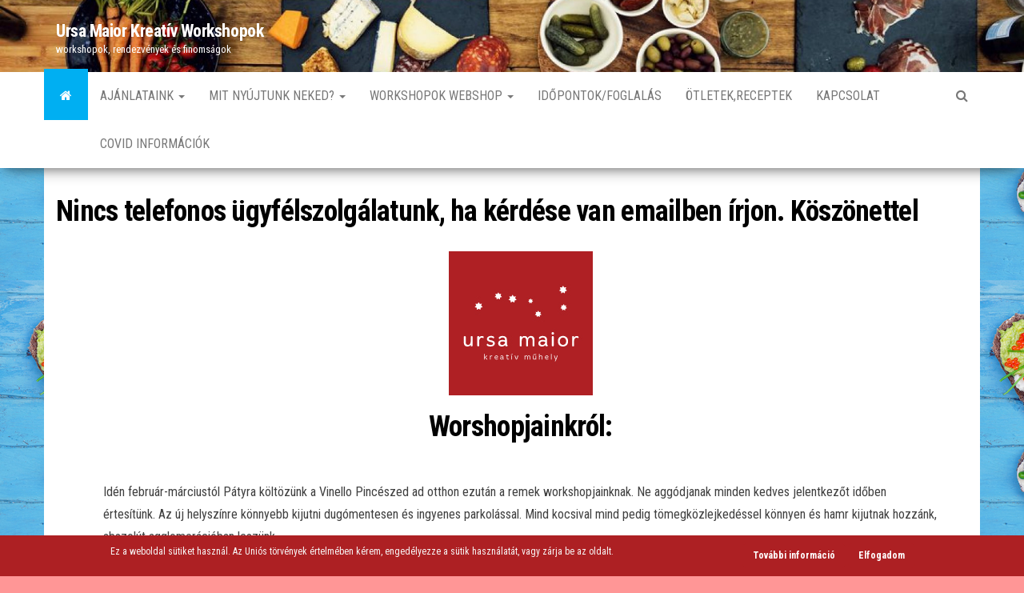

--- FILE ---
content_type: text/html; charset=UTF-8
request_url: https://www.ursamaior.hu/
body_size: 11498
content:
<!DOCTYPE html>
<html lang="hu">
	<head>
		<meta http-equiv="content-type" content="text/html; charset=UTF-8" />
		<meta http-equiv="X-UA-Compatible" content="IE=edge">
		<meta name="viewport" content="width=device-width, initial-scale=1">
		<link rel="pingback" href="https://www.ursamaior.hu/xmlrpc.php" />
		<title>Nincs telefonos ügyfélszolgálatunk, ha kérdése van emailben írjon. Köszönettel - Ursa Maior Kreatív Workshopok</title>

<!-- This site is optimized with the Yoast SEO plugin v11.7 - https://yoast.com/wordpress/plugins/seo/ -->
<link rel="canonical" href="https://www.ursamaior.hu/" />
<meta property="og:locale" content="hu_HU" />
<meta property="og:type" content="website" />
<meta property="og:title" content="Nincs telefonos ügyfélszolgálatunk, ha kérdése van emailben írjon. Köszönettel - Ursa Maior Kreatív Workshopok" />
<meta property="og:description" content="Worshopjainkról: &nbsp; Idén február-márciustól Pátyra költözünk a Vinello Pincészed ad otthon ezután a remek workshopjainknak. Ne aggódjanak minden kedves jelentkezőt&hellip;" />
<meta property="og:url" content="https://www.ursamaior.hu/" />
<meta property="og:site_name" content="Ursa Maior  Kreatív Workshopok" />
<meta name="twitter:card" content="summary" />
<meta name="twitter:description" content="Worshopjainkról: &nbsp; Idén február-márciustól Pátyra költözünk a Vinello Pincészed ad otthon ezután a remek workshopjainknak. Ne aggódjanak minden kedves jelentkezőt&hellip;" />
<meta name="twitter:title" content="Nincs telefonos ügyfélszolgálatunk, ha kérdése van emailben írjon. Köszönettel - Ursa Maior Kreatív Workshopok" />
<meta name="twitter:image" content="https://www.ursamaior.hu/wp-content/uploads/2019/11/ursa_maior_logo_piros2_FB.jpg" />
<script type='application/ld+json' class='yoast-schema-graph yoast-schema-graph--main'>{"@context":"https://schema.org","@graph":[{"@type":"WebSite","@id":"https://www.ursamaior.hu/#website","url":"https://www.ursamaior.hu/","name":"Ursa Maior  Kreat\u00edv Workshopok","potentialAction":{"@type":"SearchAction","target":"https://www.ursamaior.hu/?s={search_term_string}","query-input":"required name=search_term_string"}},{"@type":"ImageObject","@id":"https://www.ursamaior.hu/#primaryimage","url":"https://www.ursamaior.hu/wp-content/uploads/2019/11/ursa_maior_logo_piros2_FB.jpg","width":180,"height":180},{"@type":"WebPage","@id":"https://www.ursamaior.hu/#webpage","url":"https://www.ursamaior.hu/","inLanguage":"hu","name":"Nincs telefonos \u00fcgyf\u00e9lszolg\u00e1latunk, ha k\u00e9rd\u00e9se van emailben \u00edrjon. K\u00f6sz\u00f6nettel - Ursa Maior Kreat\u00edv Workshopok","isPartOf":{"@id":"https://www.ursamaior.hu/#website"},"primaryImageOfPage":{"@id":"https://www.ursamaior.hu/#primaryimage"},"datePublished":"2017-02-24T22:46:18+00:00","dateModified":"2026-01-05T09:53:00+00:00"}]}</script>
<!-- / Yoast SEO plugin. -->

<link rel='dns-prefetch' href='//ajax.googleapis.com' />
<link rel='dns-prefetch' href='//fonts.googleapis.com' />
<link rel='dns-prefetch' href='//s.w.org' />
<link rel="alternate" type="application/rss+xml" title="Ursa Maior  Kreatív Workshopok &raquo; hírcsatorna" href="https://www.ursamaior.hu/feed/" />
		<script type="text/javascript">
			window._wpemojiSettings = {"baseUrl":"https:\/\/s.w.org\/images\/core\/emoji\/12.0.0-1\/72x72\/","ext":".png","svgUrl":"https:\/\/s.w.org\/images\/core\/emoji\/12.0.0-1\/svg\/","svgExt":".svg","source":{"concatemoji":"https:\/\/www.ursamaior.hu\/wp-includes\/js\/wp-emoji-release.min.js?ver=5.2.21"}};
			!function(e,a,t){var n,r,o,i=a.createElement("canvas"),p=i.getContext&&i.getContext("2d");function s(e,t){var a=String.fromCharCode;p.clearRect(0,0,i.width,i.height),p.fillText(a.apply(this,e),0,0);e=i.toDataURL();return p.clearRect(0,0,i.width,i.height),p.fillText(a.apply(this,t),0,0),e===i.toDataURL()}function c(e){var t=a.createElement("script");t.src=e,t.defer=t.type="text/javascript",a.getElementsByTagName("head")[0].appendChild(t)}for(o=Array("flag","emoji"),t.supports={everything:!0,everythingExceptFlag:!0},r=0;r<o.length;r++)t.supports[o[r]]=function(e){if(!p||!p.fillText)return!1;switch(p.textBaseline="top",p.font="600 32px Arial",e){case"flag":return s([55356,56826,55356,56819],[55356,56826,8203,55356,56819])?!1:!s([55356,57332,56128,56423,56128,56418,56128,56421,56128,56430,56128,56423,56128,56447],[55356,57332,8203,56128,56423,8203,56128,56418,8203,56128,56421,8203,56128,56430,8203,56128,56423,8203,56128,56447]);case"emoji":return!s([55357,56424,55356,57342,8205,55358,56605,8205,55357,56424,55356,57340],[55357,56424,55356,57342,8203,55358,56605,8203,55357,56424,55356,57340])}return!1}(o[r]),t.supports.everything=t.supports.everything&&t.supports[o[r]],"flag"!==o[r]&&(t.supports.everythingExceptFlag=t.supports.everythingExceptFlag&&t.supports[o[r]]);t.supports.everythingExceptFlag=t.supports.everythingExceptFlag&&!t.supports.flag,t.DOMReady=!1,t.readyCallback=function(){t.DOMReady=!0},t.supports.everything||(n=function(){t.readyCallback()},a.addEventListener?(a.addEventListener("DOMContentLoaded",n,!1),e.addEventListener("load",n,!1)):(e.attachEvent("onload",n),a.attachEvent("onreadystatechange",function(){"complete"===a.readyState&&t.readyCallback()})),(n=t.source||{}).concatemoji?c(n.concatemoji):n.wpemoji&&n.twemoji&&(c(n.twemoji),c(n.wpemoji)))}(window,document,window._wpemojiSettings);
		</script>
		<style type="text/css">
img.wp-smiley,
img.emoji {
	display: inline !important;
	border: none !important;
	box-shadow: none !important;
	height: 1em !important;
	width: 1em !important;
	margin: 0 .07em !important;
	vertical-align: -0.1em !important;
	background: none !important;
	padding: 0 !important;
}
</style>
	<link rel='stylesheet' id='wp-block-library-css'  href='https://www.ursamaior.hu/wp-includes/css/dist/block-library/style.min.css?ver=5.2.21' type='text/css' media='all' />
<link rel='stylesheet' id='wc-block-style-css'  href='https://www.ursamaior.hu/wp-content/plugins/woocommerce/assets/css/blocks/style.css?ver=3.6.7' type='text/css' media='all' />
<link rel='stylesheet' id='scnb-cookiebar-css-css'  href='https://www.ursamaior.hu/wp-content/plugins/simple-cookie-notification-bar/assets/css/style.min.css?ver=1.5' type='text/css' media='all' />
<link rel='stylesheet' id='siteorigin-panels-front-css'  href='https://www.ursamaior.hu/wp-content/plugins/siteorigin-panels/css/front-flex.min.css?ver=2.10.6' type='text/css' media='all' />
<link rel='stylesheet' id='woocommerce-layout-css'  href='https://www.ursamaior.hu/wp-content/plugins/woocommerce/assets/css/woocommerce-layout.css?ver=3.6.7' type='text/css' media='all' />
<link rel='stylesheet' id='woocommerce-smallscreen-css'  href='https://www.ursamaior.hu/wp-content/plugins/woocommerce/assets/css/woocommerce-smallscreen.css?ver=3.6.7' type='text/css' media='only screen and (max-width: 768px)' />
<link rel='stylesheet' id='woocommerce-general-css'  href='https://www.ursamaior.hu/wp-content/plugins/woocommerce/assets/css/woocommerce.css?ver=3.6.7' type='text/css' media='all' />
<style id='woocommerce-inline-inline-css' type='text/css'>
.woocommerce form .form-row .required { visibility: visible; }
</style>
<link rel='stylesheet' id='envo-magazine-fonts-css'  href='https://fonts.googleapis.com/css?family=Roboto+Condensed%3A300%2C400%2C700&#038;subset=latin%2Clatin-ext' type='text/css' media='all' />
<link rel='stylesheet' id='bootstrap-css'  href='https://www.ursamaior.hu/wp-content/themes/envo-magazine/css/bootstrap.css?ver=3.3.7' type='text/css' media='all' />
<link rel='stylesheet' id='envo-magazine-stylesheet-css'  href='https://www.ursamaior.hu/wp-content/themes/envo-magazine/style.css?ver=1.3.4' type='text/css' media='all' />
<link rel='stylesheet' id='font-awesome-css'  href='https://www.ursamaior.hu/wp-content/themes/envo-magazine/css/font-awesome.min.css?ver=4.7.0' type='text/css' media='all' />
<link rel='stylesheet' id='tablepress-default-css'  href='https://www.ursamaior.hu/wp-content/plugins/tablepress/css/default.min.css?ver=1.9.2' type='text/css' media='all' />
<script type='text/javascript' src='https://www.ursamaior.hu/wp-includes/js/jquery/jquery.js?ver=1.12.4-wp'></script>
<script type='text/javascript' src='https://www.ursamaior.hu/wp-includes/js/jquery/jquery-migrate.min.js?ver=1.4.1'></script>
<script type='text/javascript'>
/* <![CDATA[ */
var scnb_vars = {"domain_name":"www.ursamaior.hu"};
/* ]]> */
</script>
<script type='text/javascript' src='https://www.ursamaior.hu/wp-content/plugins/simple-cookie-notification-bar/assets/js/script.js?ver=1.5'></script>
<link rel='https://api.w.org/' href='https://www.ursamaior.hu/wp-json/' />
<link rel="EditURI" type="application/rsd+xml" title="RSD" href="https://www.ursamaior.hu/xmlrpc.php?rsd" />
<link rel="wlwmanifest" type="application/wlwmanifest+xml" href="https://www.ursamaior.hu/wp-includes/wlwmanifest.xml" /> 
<meta name="generator" content="WordPress 5.2.21" />
<meta name="generator" content="WooCommerce 3.6.7" />
<link rel='shortlink' href='https://www.ursamaior.hu/' />
<link rel="alternate" type="application/json+oembed" href="https://www.ursamaior.hu/wp-json/oembed/1.0/embed?url=https%3A%2F%2Fwww.ursamaior.hu%2F" />
<link rel="alternate" type="text/xml+oembed" href="https://www.ursamaior.hu/wp-json/oembed/1.0/embed?url=https%3A%2F%2Fwww.ursamaior.hu%2F&#038;format=xml" />
	<noscript><style>.woocommerce-product-gallery{ opacity: 1 !important; }</style></noscript>
		<style type="text/css" id="envo-magazine-header-css">
			.site-header {
			background-image: url(https://www.ursamaior.hu/wp-content/uploads/2020/11/cropped-black-fridayoooo.jpg);
			background-repeat: no-repeat;
			background-position: 50% 50%;
			-webkit-background-size: cover;
			-moz-background-size:    cover;
			-o-background-size:      cover;
			background-size:         cover;
		}
		.site-title a, .site-title, .site-description {
			color: #ffffff;
		}
			
	</style>
	<style type="text/css" id="custom-background-css">
body.custom-background { background-color: #ff9696; background-image: url("https://www.ursamaior.hu/wp-content/uploads/2021/01/main-qimg-564eefbd113506e4d5fa9409bfa55dd8.png"); background-position: left top; background-size: auto; background-repeat: repeat; background-attachment: scroll; }
</style>
	                <style type="text/css" media="all"
                       id="siteorigin-panels-layouts-head">/* Layout 4 */ #pgc-4-0-0 , #pgc-4-1-0 , #pgc-4-1-2 { width:5%;width:calc(5% - ( 0.95 * 30px ) ) } #pgc-4-0-1 { width:91.8261%;width:calc(91.8261% - ( 0.081739497287593 * 30px ) ) } #pl-4 #panel-4-0-1-0 , #pl-4 #panel-4-1-1-0 , #pl-4 #panel-4-1-1-1 , #pl-4 #panel-4-2-0-0 , #pl-4 #panel-4-2-1-0 , #pl-4 #panel-4-2-2-0 , #pl-4 #panel-4-3-0-0 {  } #pgc-4-0-2 { width:3.1739%;width:calc(3.1739% - ( 0.96826050271241 * 30px ) ) } #pg-4-0 , #pg-4-1 , #pg-4-2 , #pl-4 .so-panel { margin-bottom:30px } #pgc-4-1-1 { width:90%;width:calc(90% - ( 0.1 * 30px ) ) } #pgc-4-2-0 { width:44.0927%;width:calc(44.0927% - ( 0.55907301117643 * 30px ) ) } #pgc-4-2-1 { width:32.2781%;width:calc(32.2781% - ( 0.67721904509011 * 30px ) ) } #pgc-4-2-2 { width:23.6292%;width:calc(23.6292% - ( 0.76370794373345 * 30px ) ) } #pgc-4-3-0 { width:100%;width:calc(100% - ( 0 * 30px ) ) } #pl-4 .so-panel:last-child { margin-bottom:0px } #pg-4-0.panel-no-style, #pg-4-0.panel-has-style > .panel-row-style , #pg-4-1.panel-no-style, #pg-4-1.panel-has-style > .panel-row-style , #pg-4-2.panel-no-style, #pg-4-2.panel-has-style > .panel-row-style , #pg-4-3.panel-no-style, #pg-4-3.panel-has-style > .panel-row-style { -webkit-align-items:flex-start;align-items:flex-start } @media (max-width:780px){ #pg-4-0.panel-no-style, #pg-4-0.panel-has-style > .panel-row-style , #pg-4-1.panel-no-style, #pg-4-1.panel-has-style > .panel-row-style , #pg-4-2.panel-no-style, #pg-4-2.panel-has-style > .panel-row-style , #pg-4-3.panel-no-style, #pg-4-3.panel-has-style > .panel-row-style { -webkit-flex-direction:column;-ms-flex-direction:column;flex-direction:column } #pg-4-0 > .panel-grid-cell , #pg-4-0 > .panel-row-style > .panel-grid-cell , #pg-4-1 > .panel-grid-cell , #pg-4-1 > .panel-row-style > .panel-grid-cell , #pg-4-2 > .panel-grid-cell , #pg-4-2 > .panel-row-style > .panel-grid-cell , #pg-4-3 > .panel-grid-cell , #pg-4-3 > .panel-row-style > .panel-grid-cell { width:100%;margin-right:0 } #pgc-4-0-0 , #pgc-4-0-1 , #pgc-4-1-0 , #pgc-4-1-1 , #pgc-4-2-0 , #pgc-4-2-1 { margin-bottom:30px } #pl-4 .panel-grid-cell { padding:0 } #pl-4 .panel-grid .panel-grid-cell-empty { display:none } #pl-4 .panel-grid .panel-grid-cell-mobile-last { margin-bottom:0px }  } </style><link rel="icon" href="https://www.ursamaior.hu/wp-content/uploads/2017/03/logo-80x80.png" sizes="32x32" />
<link rel="icon" href="https://www.ursamaior.hu/wp-content/uploads/2017/03/logo.png" sizes="192x192" />
<link rel="apple-touch-icon-precomposed" href="https://www.ursamaior.hu/wp-content/uploads/2017/03/logo.png" />
<meta name="msapplication-TileImage" content="https://www.ursamaior.hu/wp-content/uploads/2017/03/logo.png" />
<style id="hucommerce-theme-fix">
</style>
	</head>
	<body id="blog" class="home page-template-default page page-id-4 custom-background siteorigin-panels siteorigin-panels-before-js siteorigin-panels-home woocommerce-no-js">
		<div class="site-header container-fluid">
	<div class="container" >
		<div class="row" >
			<div class="site-heading " >
				<div class="site-branding-logo">
									</div>
				<div class="site-branding-text">
											<h1 class="site-title"><a href="https://www.ursamaior.hu/" rel="home">Ursa Maior  Kreatív Workshopok</a></h1>
					
											<p class="site-description">
							workshopok, rendezvények és finomságok						</p>
									</div><!-- .site-branding-text -->
			</div>
				
		</div>
	</div>
</div>
 
<div class="main-menu">
	<nav id="site-navigation" class="navbar navbar-default">     
		<div class="container">   
			<div class="navbar-header">
									<div id="main-menu-panel" class="open-panel" data-panel="main-menu-panel">
						<span></span>
						<span></span>
						<span></span>
					</div>
							</div> 
						<ul class="nav navbar-nav search-icon navbar-left hidden-xs">
				<li class="home-icon front_page_on">
					<a href="https://www.ursamaior.hu/" title="Ursa Maior  Kreatív Workshopok">
						<i class="fa fa-home"></i>
					</a>
				</li>
			</ul>
						<div class="menu-container"><ul id="menu-menu-1" class="nav navbar-nav navbar-left"><li itemscope="itemscope" itemtype="https://www.schema.org/SiteNavigationElement" id="menu-item-32" class="menu-item menu-item-type-post_type menu-item-object-page menu-item-has-children menu-item-32 dropdown"><a title="Ajánlataink" href="https://www.ursamaior.hu/ajanlataink/" data-toggle="dropdown" class="dropdown-toggle" aria-haspopup="true">Ajánlataink <span class="caret"></span></a>
<ul role="menu" class=" dropdown-menu" >
	<li itemscope="itemscope" itemtype="https://www.schema.org/SiteNavigationElement" id="menu-item-1406" class="menu-item menu-item-type-post_type menu-item-object-page menu-item-1406"><a title="Ajándékutalványok" href="https://www.ursamaior.hu/paros-workshop-ajanlat/">Ajándékutalványok</a></li>
	<li itemscope="itemscope" itemtype="https://www.schema.org/SiteNavigationElement" id="menu-item-433" class="menu-item menu-item-type-post_type menu-item-object-page menu-item-433"><a title="Mini csapatépítő workshopok" href="https://www.ursamaior.hu/ajanlataink/szabadulos-jatekaink/">Mini csapatépítő workshopok</a></li>
	<li itemscope="itemscope" itemtype="https://www.schema.org/SiteNavigationElement" id="menu-item-460" class="menu-item menu-item-type-post_type menu-item-object-page menu-item-460"><a title="Kiszállásos ajánlataink" href="https://www.ursamaior.hu/ajanlataink/kiszallasos-ajanlataink/">Kiszállásos ajánlataink</a></li>
</ul>
</li>
<li itemscope="itemscope" itemtype="https://www.schema.org/SiteNavigationElement" id="menu-item-506" class="menu-item menu-item-type-post_type menu-item-object-page menu-item-has-children menu-item-506 dropdown"><a title="Mit nyújtunk neked?" href="https://www.ursamaior.hu/rolunk/" data-toggle="dropdown" class="dropdown-toggle" aria-haspopup="true">Mit nyújtunk neked? <span class="caret"></span></a>
<ul role="menu" class=" dropdown-menu" >
	<li itemscope="itemscope" itemtype="https://www.schema.org/SiteNavigationElement" id="menu-item-31" class="menu-item menu-item-type-post_type menu-item-object-page menu-item-31"><a title="Oktatóink- frissítés alatt" href="https://www.ursamaior.hu/rolunk/munkatarsaink/">Oktatóink- frissítés alatt</a></li>
	<li itemscope="itemscope" itemtype="https://www.schema.org/SiteNavigationElement" id="menu-item-1720" class="menu-item menu-item-type-post_type menu-item-object-page menu-item-1720"><a title="Média megjelenések" href="https://www.ursamaior.hu/rolunk/media-megjelenesek/">Média megjelenések</a></li>
	<li itemscope="itemscope" itemtype="https://www.schema.org/SiteNavigationElement" id="menu-item-1269" class="menu-item menu-item-type-post_type menu-item-object-page menu-item-1269"><a title="GYIK" href="https://www.ursamaior.hu/rolunk/gyik/">GYIK</a></li>
	<li itemscope="itemscope" itemtype="https://www.schema.org/SiteNavigationElement" id="menu-item-584" class="menu-item menu-item-type-post_type menu-item-object-page menu-item-584"><a title="Általános szerződési feltételek" href="https://www.ursamaior.hu/altalanos-szerzodesi-feltetelek/">Általános szerződési feltételek</a></li>
</ul>
</li>
<li itemscope="itemscope" itemtype="https://www.schema.org/SiteNavigationElement" id="menu-item-17" class="menu-item menu-item-type-post_type menu-item-object-page menu-item-has-children menu-item-17 dropdown"><a title="Workshopok Webshop" href="https://www.ursamaior.hu/uzlet/" data-toggle="dropdown" class="dropdown-toggle" aria-haspopup="true">Workshopok Webshop <span class="caret"></span></a>
<ul role="menu" class=" dropdown-menu" >
	<li itemscope="itemscope" itemtype="https://www.schema.org/SiteNavigationElement" id="menu-item-15" class="menu-item menu-item-type-post_type menu-item-object-page menu-item-15"><a title="Kosár" href="https://www.ursamaior.hu/kosar/">Kosár</a></li>
	<li itemscope="itemscope" itemtype="https://www.schema.org/SiteNavigationElement" id="menu-item-16" class="menu-item menu-item-type-post_type menu-item-object-page menu-item-16"><a title="Pénztár" href="https://www.ursamaior.hu/penztar/">Pénztár</a></li>
</ul>
</li>
<li itemscope="itemscope" itemtype="https://www.schema.org/SiteNavigationElement" id="menu-item-30" class="menu-item menu-item-type-post_type menu-item-object-page menu-item-30"><a title="Időpontok/Foglalás" href="https://www.ursamaior.hu/idopontok-foglalas/">Időpontok/Foglalás</a></li>
<li itemscope="itemscope" itemtype="https://www.schema.org/SiteNavigationElement" id="menu-item-315" class="menu-item menu-item-type-taxonomy menu-item-object-category menu-item-315"><a title="Ötletek,Receptek" href="https://www.ursamaior.hu/category/otletek-receptek/">Ötletek,Receptek</a></li>
<li itemscope="itemscope" itemtype="https://www.schema.org/SiteNavigationElement" id="menu-item-29" class="menu-item menu-item-type-post_type menu-item-object-page menu-item-29"><a title="Kapcsolat" href="https://www.ursamaior.hu/kapcsolat/">Kapcsolat</a></li>
<li itemscope="itemscope" itemtype="https://www.schema.org/SiteNavigationElement" id="menu-item-5031" class="menu-item menu-item-type-post_type menu-item-object-page menu-item-5031"><a title="Covid információk" href="https://www.ursamaior.hu/covid-informaciok/">Covid információk</a></li>
</ul></div>			<ul class="nav navbar-nav search-icon navbar-right hidden-xs">
				<li class="top-search-icon">
					<a href="#">
						<i class="fa fa-search"></i>
					</a>
				</li>
				<div class="top-search-box">
					<form role="search" method="get" id="searchform" class="searchform" action="https://www.ursamaior.hu/">
				<div>
					<label class="screen-reader-text" for="s">Keresés:</label>
					<input type="text" value="" name="s" id="s" />
					<input type="submit" id="searchsubmit" value="Keresés" />
				</div>
			</form>				</div>
			</ul>
		</div>
			</nav> 
</div>

<div class="container main-container" role="main">
	<div class="page-area">
		
<!-- start content container -->
<!-- start content container -->
<div class="row">
		<article class="col-md-12">
		                          
				<div class="post-4 page type-page status-publish hentry">
										<div class="main-content-page">
						<header>                              
							<h1 class="single-title">Nincs telefonos ügyfélszolgálatunk, ha kérdése van emailben írjon. Köszönettel</h1>							<time class="posted-on published" datetime="2017-02-24"></time>                                                        
						</header>                            
						<div class="entry-content">                              
														<div id="pl-4"  class="panel-layout" ><div id="pg-4-0"  class="panel-grid panel-no-style" ><div id="pgc-4-0-0"  class="panel-grid-cell panel-grid-cell-empty" ></div><div id="pgc-4-0-1"  class="panel-grid-cell panel-grid-cell-mobile-last" ><div id="panel-4-0-1-0" class="so-panel widget widget_sow-editor panel-first-child panel-last-child" data-index="0" ><div class="content panel-widget-style panel-widget-style-for-4-0-1-0" ><div class="so-widget-sow-editor so-widget-sow-editor-base">
<div class="siteorigin-widget-tinymce textwidget">
	<h1 style="text-align: center;"><img class="aligncenter size-full wp-image-5659" src="https://www.ursamaior.hu/wp-content/uploads/2019/11/ursa_maior_logo_piros2_FB.jpg" alt="" width="180" height="180" srcset="https://www.ursamaior.hu/wp-content/uploads/2019/11/ursa_maior_logo_piros2_FB.jpg 180w, https://www.ursamaior.hu/wp-content/uploads/2019/11/ursa_maior_logo_piros2_FB-150x150.jpg 150w, https://www.ursamaior.hu/wp-content/uploads/2019/11/ursa_maior_logo_piros2_FB-100x100.jpg 100w" sizes="(max-width: 180px) 100vw, 180px" /></h1>
<h1 dir="auto" style="text-align: center;">Worshopjainkról:</h1>
<p>&nbsp;</p>
<p>Idén február-márciustól Pátyra költözünk a Vinello Pincészed ad otthon ezután a remek workshopjainknak. Ne aggódjanak minden kedves jelentkezőt időben értesítünk. Az új helyszínre könnyebb kijutni dugómentesen és ingyenes parkolással. Mind kocsival mind pedig tömegközlejkedéssel könnyen és hamr kijutnak hozzánk, abszolút agglomerációban leszünk</p>
<div dir="auto" style="text-align: center;"><span class="pq6dq46d tbxw36s4 knj5qynh kvgmc6g5 ditlmg2l oygrvhab nvdbi5me sf5mxxl7 gl3lb2sf hhz5lgdu"><img src="https://static.xx.fbcdn.net/images/emoji.php/v9/t9e/1/16/27a1.png" alt="➡️" width="16" height="16" /></span>maximum 6-8 fővel indítjuk a workshopokat, de egyéni kérésre 10-15 főt is fogadunk.</div>
<div dir="auto" style="text-align: center;"></div>
<div dir="auto" style="text-align: center;"></div>
<div dir="auto" style="text-align: center;"><span class="pq6dq46d tbxw36s4 knj5qynh kvgmc6g5 ditlmg2l oygrvhab nvdbi5me sf5mxxl7 gl3lb2sf hhz5lgdu"><img src="https://static.xx.fbcdn.net/images/emoji.php/v9/t9e/1/16/27a1.png" alt="➡️" width="16" height="16" /></span>lehetőség van privát páros workshopokra, hogy csökkentsük a kockázatot</div>
<div dir="auto"></div>
<div dir="auto" style="text-align: center;"> Sajnos 4 fő alatt nem tartjuk meg a workshopjainkat, kérem figyeljék a létszámot és az emailekat.</div>
<div dir="auto"></div>
<div dir="auto"></div>
<div dir="auto" style="text-align: center;"></div>
<p style="text-align: center;">A főzés és a közös alkotás egy intim és örömteli dolog amit nem lehet nagy tömegben végezni. Ezért úgy alakítottuk ki a családias főzőstúdiónkat, hogy maximum 8 ember vehessen részt kényelmesen a workshopokon. Így mindenki megkapja a szükséges, figyelmet, tudást és törődést.</p>
<p style="text-align: center;">Gondosan felszerelt konyha és válogatott alapanyagok várnak rátok. Képzett oktatók segítségével vezetünk be a gasztronómia világába.</p>
</div>
</div></div></div></div><div id="pgc-4-0-2"  class="panel-grid-cell panel-grid-cell-empty" ></div></div><div id="pg-4-1"  class="panel-grid panel-has-style" ><div class="siteorigin-panels-stretch panel-row-style panel-row-style-for-4-1" data-stretch-type="full" ><div id="pgc-4-1-0"  class="panel-grid-cell panel-grid-cell-empty" ></div><div id="pgc-4-1-1"  class="panel-grid-cell panel-grid-cell-mobile-last" ><div id="panel-4-1-1-0" class="so-panel widget widget_media_gallery panel-first-child" data-index="1" >
		<style type='text/css'>
			#gallery-1 {
				margin: auto;
			}
			#gallery-1 .gallery-item {
				float: left;
				margin-top: 10px;
				text-align: center;
				width: 100%;
			}
			#gallery-1 img {
				border: 2px solid #cfcfcf;
			}
			#gallery-1 .gallery-caption {
				margin-left: 0;
			}
			/* see gallery_shortcode() in wp-includes/media.php */
		</style>
		<div id='gallery-1' class='gallery galleryid-4 gallery-columns-1 gallery-size-full'><dl class='gallery-item'>
			<dt class='gallery-icon landscape'>
				<a href='https://www.ursamaior.hu/wp-content/uploads/2019/11/közösfotó-1.png'><img width="828" height="315" src="https://www.ursamaior.hu/wp-content/uploads/2019/11/közösfotó-1.png" class="attachment-full size-full" alt="" srcset="https://www.ursamaior.hu/wp-content/uploads/2019/11/közösfotó-1.png 828w, https://www.ursamaior.hu/wp-content/uploads/2019/11/közösfotó-1-300x114.png 300w, https://www.ursamaior.hu/wp-content/uploads/2019/11/közösfotó-1-768x292.png 768w, https://www.ursamaior.hu/wp-content/uploads/2019/11/közösfotó-1-600x228.png 600w" sizes="(max-width: 828px) 100vw, 828px" /></a>
			</dt></dl><br style="clear: both" />
		</div>
</div><div id="panel-4-1-1-1" class="so-panel widget widget_sow-editor panel-last-child" data-index="2" ><div class="so-widget-sow-editor so-widget-sow-editor-base">
<div class="siteorigin-widget-tinymce textwidget">
	<p style="text-align: center;">⚪️ Ügyetlennek érzed magad a konyhában?<br />
⚪️ Vagy csak szeretnél néhány kellemes órát eltölteni velünk és a leendő hobbiddal?<br />
✔️ <span style="color: #993300;"><strong>Akkor nálunk a helyed!</strong> <strong>Megmutatjuk, hogyan legyél igazi konyhatündér...</strong></span><br />
Izgalmas főzőtanfolyamokkal és "barkács" workshopokkla várunk, illetve egyéb újdonságokkal műhelyünkben a hét minden egyes napján...<br />
<strong><span style="color: #800000;">✔️ Számos izgalmas program közül választhatsz!</span></strong></p>
<p>&nbsp;</p>
<p>&nbsp;</p>
<p style="text-align: center;">Jelentkezhetsz előre meghirdetett időpontjainkra, de minimum négy fő esetén szívesen igazítjuk hozzátok az adott workshop idejét. Ebben az esetben kérd egyéni ajánlatunkat a <strong><span style="color: #993300;"><a style="color: #993300;" href="https://www.ursamaior.hu/kapcsolat/" target="_blank" rel="noopener noreferrer">kapcsolat</a></span></strong> menüpont alatt lévő elérhetőségeink  egyikén.</p>
</div>
</div></div></div><div id="pgc-4-1-2"  class="panel-grid-cell panel-grid-cell-empty" ></div></div></div><div id="pg-4-2"  class="panel-grid panel-no-style" ><div id="pgc-4-2-0"  class="panel-grid-cell" ><div id="panel-4-2-0-0" class="so-panel widget widget_sow-editor panel-first-child panel-last-child" data-index="3" ><div class="so-widget-sow-editor so-widget-sow-editor-base">
<div class="siteorigin-widget-tinymce textwidget">
	<h4><a href="https://www.youtube.com/channel/UC_v9WfpC5kvGBr1gUbZJlrw?view_as=subscriber"><img class="wp-image-2468 alignright" src="https://www.ursamaior.hu/wp-content/uploads/2019/03/YouTube-1024x1024.png" alt="" width="50" height="50" srcset="https://www.ursamaior.hu/wp-content/uploads/2019/03/YouTube-1024x1024.png 1024w, https://www.ursamaior.hu/wp-content/uploads/2019/03/YouTube-100x100.png 100w, https://www.ursamaior.hu/wp-content/uploads/2019/03/YouTube-300x300.png 300w, https://www.ursamaior.hu/wp-content/uploads/2019/03/YouTube-600x600.png 600w, https://www.ursamaior.hu/wp-content/uploads/2019/03/YouTube-150x150.png 150w, https://www.ursamaior.hu/wp-content/uploads/2019/03/YouTube-768x768.png 768w, https://www.ursamaior.hu/wp-content/uploads/2019/03/YouTube-720x720.png 720w, https://www.ursamaior.hu/wp-content/uploads/2019/03/YouTube-1280x1280.png 1280w" sizes="(max-width: 50px) 100vw, 50px" /></a></h4>
<p>&nbsp;</p>
</div>
</div></div></div><div id="pgc-4-2-1"  class="panel-grid-cell" ><div id="panel-4-2-1-0" class="so-panel widget widget_sow-editor panel-first-child panel-last-child" data-index="4" ><div class="so-widget-sow-editor so-widget-sow-editor-base">
<div class="siteorigin-widget-tinymce textwidget">
	<h4><a href="http://www.instagram.com/ursamaiorkreativmuhely/"><img class="wp-image-2467 alignright" src="https://www.ursamaior.hu/wp-content/uploads/2019/03/instagram-Logo-PNG-Transparent-Background-download.png" alt="" width="50" height="50" srcset="https://www.ursamaior.hu/wp-content/uploads/2019/03/instagram-Logo-PNG-Transparent-Background-download.png 1000w, https://www.ursamaior.hu/wp-content/uploads/2019/03/instagram-Logo-PNG-Transparent-Background-download-100x100.png 100w, https://www.ursamaior.hu/wp-content/uploads/2019/03/instagram-Logo-PNG-Transparent-Background-download-300x300.png 300w, https://www.ursamaior.hu/wp-content/uploads/2019/03/instagram-Logo-PNG-Transparent-Background-download-600x600.png 600w, https://www.ursamaior.hu/wp-content/uploads/2019/03/instagram-Logo-PNG-Transparent-Background-download-150x150.png 150w, https://www.ursamaior.hu/wp-content/uploads/2019/03/instagram-Logo-PNG-Transparent-Background-download-768x768.png 768w, https://www.ursamaior.hu/wp-content/uploads/2019/03/instagram-Logo-PNG-Transparent-Background-download-720x720.png 720w" sizes="(max-width: 50px) 100vw, 50px" /></a></h4>
<p>&nbsp;</p>
</div>
</div></div></div><div id="pgc-4-2-2"  class="panel-grid-cell" ><div id="panel-4-2-2-0" class="so-panel widget widget_sow-editor panel-first-child panel-last-child" data-index="5" ><div class="so-widget-sow-editor so-widget-sow-editor-base">
<div class="siteorigin-widget-tinymce textwidget">
	<p><a href="http://www.facebook.com/ursamaior.hu/"><img class="wp-image-2466 alignright" src="https://www.ursamaior.hu/wp-content/uploads/2019/03/Fb.png" alt="" width="50" height="50" srcset="https://www.ursamaior.hu/wp-content/uploads/2019/03/Fb.png 739w, https://www.ursamaior.hu/wp-content/uploads/2019/03/Fb-100x100.png 100w, https://www.ursamaior.hu/wp-content/uploads/2019/03/Fb-300x300.png 300w, https://www.ursamaior.hu/wp-content/uploads/2019/03/Fb-600x597.png 600w, https://www.ursamaior.hu/wp-content/uploads/2019/03/Fb-150x150.png 150w, https://www.ursamaior.hu/wp-content/uploads/2019/03/Fb-720x716.png 720w" sizes="(max-width: 50px) 100vw, 50px" /></a></p>
</div>
</div></div></div></div><div id="pg-4-3"  class="panel-grid panel-no-style" ><div id="pgc-4-3-0"  class="panel-grid-cell" ><div id="panel-4-3-0-0" class="so-panel widget widget_media_gallery panel-first-child panel-last-child" data-index="6" >
		<style type='text/css'>
			#gallery-2 {
				margin: auto;
			}
			#gallery-2 .gallery-item {
				float: left;
				margin-top: 10px;
				text-align: center;
				width: 25%;
			}
			#gallery-2 img {
				border: 2px solid #cfcfcf;
			}
			#gallery-2 .gallery-caption {
				margin-left: 0;
			}
			/* see gallery_shortcode() in wp-includes/media.php */
		</style>
		<div id='gallery-2' class='gallery galleryid-4 gallery-columns-4 gallery-size-medium'><dl class='gallery-item'>
			<dt class='gallery-icon portrait'>
				<a href='https://www.ursamaior.hu/wp-content/uploads/2017/10/66827081_901419093525203_9034749112007786496_n.jpg'><img width="225" height="300" src="https://www.ursamaior.hu/wp-content/uploads/2017/10/66827081_901419093525203_9034749112007786496_n-225x300.jpg" class="attachment-medium size-medium" alt="" srcset="https://www.ursamaior.hu/wp-content/uploads/2017/10/66827081_901419093525203_9034749112007786496_n-225x300.jpg 225w, https://www.ursamaior.hu/wp-content/uploads/2017/10/66827081_901419093525203_9034749112007786496_n.jpg 720w, https://www.ursamaior.hu/wp-content/uploads/2017/10/66827081_901419093525203_9034749112007786496_n-600x800.jpg 600w" sizes="(max-width: 225px) 100vw, 225px" /></a>
			</dt></dl><dl class='gallery-item'>
			<dt class='gallery-icon portrait'>
				<a href='https://www.ursamaior.hu/wp-content/uploads/2019/05/DSC_7528.jpg'><img width="200" height="300" src="https://www.ursamaior.hu/wp-content/uploads/2019/05/DSC_7528-200x300.jpg" class="attachment-medium size-medium" alt="" srcset="https://www.ursamaior.hu/wp-content/uploads/2019/05/DSC_7528-200x300.jpg 200w, https://www.ursamaior.hu/wp-content/uploads/2019/05/DSC_7528-600x900.jpg 600w, https://www.ursamaior.hu/wp-content/uploads/2019/05/DSC_7528-768x1152.jpg 768w, https://www.ursamaior.hu/wp-content/uploads/2019/05/DSC_7528-683x1024.jpg 683w, https://www.ursamaior.hu/wp-content/uploads/2019/05/DSC_7528-720x1080.jpg 720w, https://www.ursamaior.hu/wp-content/uploads/2019/05/DSC_7528-1280x1920.jpg 1280w" sizes="(max-width: 200px) 100vw, 200px" /></a>
			</dt></dl><dl class='gallery-item'>
			<dt class='gallery-icon portrait'>
				<a href='https://www.ursamaior.hu/wp-content/uploads/2019/03/DSC_7247-1.jpg'><img width="200" height="300" src="https://www.ursamaior.hu/wp-content/uploads/2019/03/DSC_7247-1-200x300.jpg" class="attachment-medium size-medium" alt="" srcset="https://www.ursamaior.hu/wp-content/uploads/2019/03/DSC_7247-1-200x300.jpg 200w, https://www.ursamaior.hu/wp-content/uploads/2019/03/DSC_7247-1-600x900.jpg 600w, https://www.ursamaior.hu/wp-content/uploads/2019/03/DSC_7247-1-768x1152.jpg 768w, https://www.ursamaior.hu/wp-content/uploads/2019/03/DSC_7247-1-683x1024.jpg 683w, https://www.ursamaior.hu/wp-content/uploads/2019/03/DSC_7247-1-1600x2400.jpg 1600w" sizes="(max-width: 200px) 100vw, 200px" /></a>
			</dt></dl><dl class='gallery-item'>
			<dt class='gallery-icon portrait'>
				<a href='https://www.ursamaior.hu/wp-content/uploads/2019/09/received_2397244520523087.jpeg'><img width="225" height="300" src="https://www.ursamaior.hu/wp-content/uploads/2019/09/received_2397244520523087-225x300.jpeg" class="attachment-medium size-medium" alt="" srcset="https://www.ursamaior.hu/wp-content/uploads/2019/09/received_2397244520523087-225x300.jpeg 225w, https://www.ursamaior.hu/wp-content/uploads/2019/09/received_2397244520523087-768x1024.jpeg 768w, https://www.ursamaior.hu/wp-content/uploads/2019/09/received_2397244520523087-720x960.jpeg 720w, https://www.ursamaior.hu/wp-content/uploads/2019/09/received_2397244520523087-1280x1707.jpeg 1280w, https://www.ursamaior.hu/wp-content/uploads/2019/09/received_2397244520523087-600x800.jpeg 600w, https://www.ursamaior.hu/wp-content/uploads/2019/09/received_2397244520523087.jpeg 1536w" sizes="(max-width: 225px) 100vw, 225px" /></a>
			</dt></dl><br style="clear: both" /><dl class='gallery-item'>
			<dt class='gallery-icon landscape'>
				<a href='https://www.ursamaior.hu/wp-content/uploads/2019/03/54514291_2100107653375980_4643535485849829376_n.jpg'><img width="300" height="300" src="https://www.ursamaior.hu/wp-content/uploads/2019/03/54514291_2100107653375980_4643535485849829376_n-300x300.jpg" class="attachment-medium size-medium" alt="" srcset="https://www.ursamaior.hu/wp-content/uploads/2019/03/54514291_2100107653375980_4643535485849829376_n-300x300.jpg 300w, https://www.ursamaior.hu/wp-content/uploads/2019/03/54514291_2100107653375980_4643535485849829376_n-100x100.jpg 100w, https://www.ursamaior.hu/wp-content/uploads/2019/03/54514291_2100107653375980_4643535485849829376_n-600x600.jpg 600w, https://www.ursamaior.hu/wp-content/uploads/2019/03/54514291_2100107653375980_4643535485849829376_n-150x150.jpg 150w, https://www.ursamaior.hu/wp-content/uploads/2019/03/54514291_2100107653375980_4643535485849829376_n-768x768.jpg 768w, https://www.ursamaior.hu/wp-content/uploads/2019/03/54514291_2100107653375980_4643535485849829376_n-720x720.jpg 720w, https://www.ursamaior.hu/wp-content/uploads/2019/03/54514291_2100107653375980_4643535485849829376_n.jpg 960w" sizes="(max-width: 300px) 100vw, 300px" /></a>
			</dt></dl><dl class='gallery-item'>
			<dt class='gallery-icon landscape'>
				<a href='https://www.ursamaior.hu/wp-content/uploads/2019/11/75446626_119224276169585_7388374627170385920_n.jpg'><img width="300" height="300" src="https://www.ursamaior.hu/wp-content/uploads/2019/11/75446626_119224276169585_7388374627170385920_n-300x300.jpg" class="attachment-medium size-medium" alt="" srcset="https://www.ursamaior.hu/wp-content/uploads/2019/11/75446626_119224276169585_7388374627170385920_n-300x300.jpg 300w, https://www.ursamaior.hu/wp-content/uploads/2019/11/75446626_119224276169585_7388374627170385920_n-150x150.jpg 150w, https://www.ursamaior.hu/wp-content/uploads/2019/11/75446626_119224276169585_7388374627170385920_n-768x768.jpg 768w, https://www.ursamaior.hu/wp-content/uploads/2019/11/75446626_119224276169585_7388374627170385920_n-600x600.jpg 600w, https://www.ursamaior.hu/wp-content/uploads/2019/11/75446626_119224276169585_7388374627170385920_n-100x100.jpg 100w, https://www.ursamaior.hu/wp-content/uploads/2019/11/75446626_119224276169585_7388374627170385920_n.jpg 960w" sizes="(max-width: 300px) 100vw, 300px" /></a>
			</dt></dl><dl class='gallery-item'>
			<dt class='gallery-icon landscape'>
				<a href='https://www.ursamaior.hu/wp-content/uploads/2019/11/75169484_122358375856175_4748534486910631936_o.jpg'><img width="300" height="300" src="https://www.ursamaior.hu/wp-content/uploads/2019/11/75169484_122358375856175_4748534486910631936_o-300x300.jpg" class="attachment-medium size-medium" alt="" srcset="https://www.ursamaior.hu/wp-content/uploads/2019/11/75169484_122358375856175_4748534486910631936_o-300x300.jpg 300w, https://www.ursamaior.hu/wp-content/uploads/2019/11/75169484_122358375856175_4748534486910631936_o-150x150.jpg 150w, https://www.ursamaior.hu/wp-content/uploads/2019/11/75169484_122358375856175_4748534486910631936_o-768x768.jpg 768w, https://www.ursamaior.hu/wp-content/uploads/2019/11/75169484_122358375856175_4748534486910631936_o-600x600.jpg 600w, https://www.ursamaior.hu/wp-content/uploads/2019/11/75169484_122358375856175_4748534486910631936_o-100x100.jpg 100w, https://www.ursamaior.hu/wp-content/uploads/2019/11/75169484_122358375856175_4748534486910631936_o.jpg 960w" sizes="(max-width: 300px) 100vw, 300px" /></a>
			</dt></dl><dl class='gallery-item'>
			<dt class='gallery-icon landscape'>
				<a href='https://www.ursamaior.hu/wp-content/uploads/2019/03/36890708_1737729456280470_4793135969932935168_n.jpg'><img width="300" height="300" src="https://www.ursamaior.hu/wp-content/uploads/2019/03/36890708_1737729456280470_4793135969932935168_n-300x300.jpg" class="attachment-medium size-medium" alt="" srcset="https://www.ursamaior.hu/wp-content/uploads/2019/03/36890708_1737729456280470_4793135969932935168_n-300x300.jpg 300w, https://www.ursamaior.hu/wp-content/uploads/2019/03/36890708_1737729456280470_4793135969932935168_n-100x100.jpg 100w, https://www.ursamaior.hu/wp-content/uploads/2019/03/36890708_1737729456280470_4793135969932935168_n-600x600.jpg 600w, https://www.ursamaior.hu/wp-content/uploads/2019/03/36890708_1737729456280470_4793135969932935168_n-150x150.jpg 150w, https://www.ursamaior.hu/wp-content/uploads/2019/03/36890708_1737729456280470_4793135969932935168_n-768x768.jpg 768w, https://www.ursamaior.hu/wp-content/uploads/2019/03/36890708_1737729456280470_4793135969932935168_n-720x720.jpg 720w, https://www.ursamaior.hu/wp-content/uploads/2019/03/36890708_1737729456280470_4793135969932935168_n.jpg 960w" sizes="(max-width: 300px) 100vw, 300px" /></a>
			</dt></dl><br style="clear: both" /><dl class='gallery-item'>
			<dt class='gallery-icon landscape'>
				<a href='https://www.ursamaior.hu/wp-content/uploads/2019/11/66508655_2338328196220590_2559915136798162944_o.jpg'><img width="300" height="225" src="https://www.ursamaior.hu/wp-content/uploads/2019/11/66508655_2338328196220590_2559915136798162944_o-300x225.jpg" class="attachment-medium size-medium" alt="" srcset="https://www.ursamaior.hu/wp-content/uploads/2019/11/66508655_2338328196220590_2559915136798162944_o-300x225.jpg 300w, https://www.ursamaior.hu/wp-content/uploads/2019/11/66508655_2338328196220590_2559915136798162944_o-768x576.jpg 768w, https://www.ursamaior.hu/wp-content/uploads/2019/11/66508655_2338328196220590_2559915136798162944_o-1024x768.jpg 1024w, https://www.ursamaior.hu/wp-content/uploads/2019/11/66508655_2338328196220590_2559915136798162944_o-320x240.jpg 320w, https://www.ursamaior.hu/wp-content/uploads/2019/11/66508655_2338328196220590_2559915136798162944_o-720x540.jpg 720w, https://www.ursamaior.hu/wp-content/uploads/2019/11/66508655_2338328196220590_2559915136798162944_o-1280x960.jpg 1280w, https://www.ursamaior.hu/wp-content/uploads/2019/11/66508655_2338328196220590_2559915136798162944_o-600x450.jpg 600w" sizes="(max-width: 300px) 100vw, 300px" /></a>
			</dt></dl><dl class='gallery-item'>
			<dt class='gallery-icon landscape'>
				<a href='https://www.ursamaior.hu/wp-content/uploads/2019/05/latte-art01.jpg'><img width="300" height="225" src="https://www.ursamaior.hu/wp-content/uploads/2019/05/latte-art01-300x225.jpg" class="attachment-medium size-medium" alt="" srcset="https://www.ursamaior.hu/wp-content/uploads/2019/05/latte-art01-300x225.jpg 300w, https://www.ursamaior.hu/wp-content/uploads/2019/05/latte-art01-600x451.jpg 600w, https://www.ursamaior.hu/wp-content/uploads/2019/05/latte-art01-768x577.jpg 768w, https://www.ursamaior.hu/wp-content/uploads/2019/05/latte-art01-320x240.jpg 320w, https://www.ursamaior.hu/wp-content/uploads/2019/05/latte-art01-720x541.jpg 720w, https://www.ursamaior.hu/wp-content/uploads/2019/05/latte-art01.jpg 832w" sizes="(max-width: 300px) 100vw, 300px" /></a>
			</dt></dl><dl class='gallery-item'>
			<dt class='gallery-icon landscape'>
				<a href='https://www.ursamaior.hu/wp-content/uploads/2019/11/psx_20190712_230157-2-1024x768.jpg'><img width="300" height="225" src="https://www.ursamaior.hu/wp-content/uploads/2019/11/psx_20190712_230157-2-1024x768-300x225.jpg" class="attachment-medium size-medium" alt="" srcset="https://www.ursamaior.hu/wp-content/uploads/2019/11/psx_20190712_230157-2-1024x768-300x225.jpg 300w, https://www.ursamaior.hu/wp-content/uploads/2019/11/psx_20190712_230157-2-1024x768-768x576.jpg 768w, https://www.ursamaior.hu/wp-content/uploads/2019/11/psx_20190712_230157-2-1024x768.jpg 1024w, https://www.ursamaior.hu/wp-content/uploads/2019/11/psx_20190712_230157-2-1024x768-320x240.jpg 320w, https://www.ursamaior.hu/wp-content/uploads/2019/11/psx_20190712_230157-2-1024x768-720x540.jpg 720w, https://www.ursamaior.hu/wp-content/uploads/2019/11/psx_20190712_230157-2-1024x768-600x450.jpg 600w" sizes="(max-width: 300px) 100vw, 300px" /></a>
			</dt></dl><dl class='gallery-item'>
			<dt class='gallery-icon landscape'>
				<a href='https://www.ursamaior.hu/wp-content/uploads/2019/09/helyszínfotó.png'><img width="300" height="240" src="https://www.ursamaior.hu/wp-content/uploads/2019/09/helyszínfotó-300x240.png" class="attachment-medium size-medium" alt="" srcset="https://www.ursamaior.hu/wp-content/uploads/2019/09/helyszínfotó-300x240.png 300w, https://www.ursamaior.hu/wp-content/uploads/2019/09/helyszínfotó-768x614.png 768w, https://www.ursamaior.hu/wp-content/uploads/2019/09/helyszínfotó-720x576.png 720w, https://www.ursamaior.hu/wp-content/uploads/2019/09/helyszínfotó-600x480.png 600w, https://www.ursamaior.hu/wp-content/uploads/2019/09/helyszínfotó.png 945w" sizes="(max-width: 300px) 100vw, 300px" /></a>
			</dt></dl><br style="clear: both" /><dl class='gallery-item'>
			<dt class='gallery-icon landscape'>
				<a href='https://www.ursamaior.hu/wp-content/uploads/2019/09/helyszínfotó-02.png'><img width="300" height="240" src="https://www.ursamaior.hu/wp-content/uploads/2019/09/helyszínfotó-02-300x240.png" class="attachment-medium size-medium" alt="" srcset="https://www.ursamaior.hu/wp-content/uploads/2019/09/helyszínfotó-02-300x240.png 300w, https://www.ursamaior.hu/wp-content/uploads/2019/09/helyszínfotó-02-768x614.png 768w, https://www.ursamaior.hu/wp-content/uploads/2019/09/helyszínfotó-02-720x576.png 720w, https://www.ursamaior.hu/wp-content/uploads/2019/09/helyszínfotó-02-600x480.png 600w, https://www.ursamaior.hu/wp-content/uploads/2019/09/helyszínfotó-02.png 945w" sizes="(max-width: 300px) 100vw, 300px" /></a>
			</dt></dl><dl class='gallery-item'>
			<dt class='gallery-icon landscape'>
				<a href='https://www.ursamaior.hu/wp-content/uploads/2019/11/szórólapkép-1.jpg'><img width="300" height="200" src="https://www.ursamaior.hu/wp-content/uploads/2019/11/szórólapkép-1-300x200.jpg" class="attachment-medium size-medium" alt="" srcset="https://www.ursamaior.hu/wp-content/uploads/2019/11/szórólapkép-1-300x200.jpg 300w, https://www.ursamaior.hu/wp-content/uploads/2019/11/szórólapkép-1-768x512.jpg 768w, https://www.ursamaior.hu/wp-content/uploads/2019/11/szórólapkép-1-1024x683.jpg 1024w, https://www.ursamaior.hu/wp-content/uploads/2019/11/szórólapkép-1-600x400.jpg 600w, https://www.ursamaior.hu/wp-content/uploads/2019/11/szórólapkép-1-272x182.jpg 272w" sizes="(max-width: 300px) 100vw, 300px" /></a>
			</dt></dl><dl class='gallery-item'>
			<dt class='gallery-icon landscape'>
				<a href='https://www.ursamaior.hu/wp-content/uploads/2020/11/black-fridayoooo.jpg'><img width="300" height="225" src="https://www.ursamaior.hu/wp-content/uploads/2020/11/black-fridayoooo-300x225.jpg" class="attachment-medium size-medium" alt="" srcset="https://www.ursamaior.hu/wp-content/uploads/2020/11/black-fridayoooo-300x225.jpg 300w, https://www.ursamaior.hu/wp-content/uploads/2020/11/black-fridayoooo-768x576.jpg 768w, https://www.ursamaior.hu/wp-content/uploads/2020/11/black-fridayoooo-1024x768.jpg 1024w, https://www.ursamaior.hu/wp-content/uploads/2020/11/black-fridayoooo.jpg 1200w, https://www.ursamaior.hu/wp-content/uploads/2020/11/black-fridayoooo-600x450.jpg 600w" sizes="(max-width: 300px) 100vw, 300px" /></a>
			</dt></dl><dl class='gallery-item'>
			<dt class='gallery-icon landscape'>
				<a href='https://www.ursamaior.hu/wp-content/uploads/2020/11/cookies-candy-cute-delicious-Favim.com-661036.jpg'><img width="300" height="200" src="https://www.ursamaior.hu/wp-content/uploads/2020/11/cookies-candy-cute-delicious-Favim.com-661036-300x200.jpg" class="attachment-medium size-medium" alt="" srcset="https://www.ursamaior.hu/wp-content/uploads/2020/11/cookies-candy-cute-delicious-Favim.com-661036-300x200.jpg 300w, https://www.ursamaior.hu/wp-content/uploads/2020/11/cookies-candy-cute-delicious-Favim.com-661036-272x182.jpg 272w, https://www.ursamaior.hu/wp-content/uploads/2020/11/cookies-candy-cute-delicious-Favim.com-661036.jpg 499w" sizes="(max-width: 300px) 100vw, 300px" /></a>
			</dt></dl><br style="clear: both" />
		</div>
</div></div></div></div>													</div>                               
						                                                                                     
											</div>
				</div>        
			        
		    
	</article>       
	</div>
<!-- end content container -->
<!-- end content container -->

</div><!-- end main-container -->
</div><!-- end page-area -->
 
<footer id="colophon" class="footer-credits container-fluid">
	<div class="container">
				<div class="footer-credits-text text-center">
			Proudly powered by <a href="https://wordpress.org/">WordPress</a>			<span class="sep"> | </span>
			Theme: <a href="https://envothemes.com/">Envo Magazine</a>		</div> 
		 
	</div>	
</footer>
 

  <script>
      jQuery(document).ready(function($){


      equalheight = function(container){

          var currentTallest = 0,
              currentRowStart = 0,
              rowDivs = new Array(),
              $el,
              topPosition = 0;
          $(container).each(function() {

              $el = $(this);
              $($el).height('auto')
              topPostion = $el.position().top;

              if (currentRowStart != topPostion) {
                  for (currentDiv = 0 ; currentDiv < rowDivs.length ; currentDiv++) {
                      rowDivs[currentDiv].height(currentTallest);
                  }
                  rowDivs.length = 0; // empty the array
                  currentRowStart = topPostion;
                  currentTallest = $el.height();
                  rowDivs.push($el);
              } else {
                  rowDivs.push($el);
                  currentTallest = (currentTallest < $el.height()) ? ($el.height()) : (currentTallest);
              }
              for (currentDiv = 0 ; currentDiv < rowDivs.length ; currentDiv++) {
                  rowDivs[currentDiv].height(currentTallest);
              }
          });
      }

      $(window).load(function() {
          equalheight('.all_main .auto_height');
      });


      $(window).resize(function(){
          equalheight('.all_main .auto_height');
      });


      });
  </script>

   <script>



//    tabs

jQuery(document).ready(function($){

	(function ($) {
		$('.soua-tab ul.soua-tabs').addClass('active').find('> li:eq(0)').addClass('current');

		$('.soua-tab ul.soua-tabs li a').click(function (g) {
			var tab = $(this).closest('.soua-tab'),
				index = $(this).closest('li').index();

			tab.find('ul.soua-tabs > li').removeClass('current');
			$(this).closest('li').addClass('current');

			tab.find('.tab_content').find('div.tabs_item').not('div.tabs_item:eq(' + index + ')').slideUp();
			tab.find('.tab_content').find('div.tabs_item:eq(' + index + ')').slideDown();

			g.preventDefault();
		} );





//accordion

//    $('.accordion > li:eq(0) a').addClass('active').next().slideDown();

    $('.soua-main .soua-accordion-title').click(function(j) {
        var dropDown = $(this).closest('.soua-accordion').find('.soua-accordion-content');

        $(this).closest('.soua-accordion').find('.soua-accordion-content').not(dropDown).slideUp();

        if ($(this).hasClass('active')) {
            $(this).removeClass('active');
        } else {
            $(this).closest('.soua-accordion').find('.soua-accordion-title .active').removeClass('active');
            $(this).addClass('active');
        }

        dropDown.stop(false, true).slideToggle();

        j.preventDefault();
    });
})(jQuery);



});

</script>
<style type="text/css" id="custom_scbn_style">#scnb-cookie-bar{background-color: #ad2023;color: #f9f9f9;font-size: 12px;}.scnb-buttons a{background-color: #ad2023;color: #fff;border: 2px solid 1;}.scnb-text{ text-align: center; } .scnb-text{ width: 70%; } .scnb-buttons{ width:  27%; margin-left: 3%; }</style>

<div id="scnb-cookie-bar">
		<div class="wrap">
			
			<div class="scnb-text">Ez a weboldal sütiket használ. Az Uniós törvények értelmében kérem, engedélyezze a sütik használatát, vagy zárja be az oldalt.</div>
			<div class="scnb-buttons">

												<a href="https://kreativ.ursamaior.hu/adatvedelmi-nyilatkozat-2/ " target="_blank" id="scnb-cookie-info">További információ</a>
										<a href="javascript:void(0);" id="scnb-cookie-accept"><b>Elfogadom</b></a>
			</div>
			
		</div>
</div>

	<script type="text/javascript">
		var c = document.body.className;
		c = c.replace(/woocommerce-no-js/, 'woocommerce-js');
		document.body.className = c;
	</script>
	<link rel='stylesheet' id='owl-css-css'  href='https://www.ursamaior.hu/wp-content/plugins/addon-so-widgets-bundle/css/owl.carousel.css?ver=5.2.21' type='text/css' media='all' />
<link rel='stylesheet' id='widgets-css-css'  href='https://www.ursamaior.hu/wp-content/plugins/addon-so-widgets-bundle/css/widgets.css?ver=5.2.21' type='text/css' media='all' />
<script type='text/javascript' src='https://ajax.googleapis.com/ajax/libs/webfont/1.6.26/webfont.js?ver=1.2.18.0'></script>
<script type='text/javascript'>
/* <![CDATA[ */
var mailoptin_globals = {"public_js":"https:\/\/www.ursamaior.hu\/wp-content\/plugins\/mailoptin\/src\/core\/src\/assets\/js\/src","mailoptin_ajaxurl":"\/?mailoptin-ajax=%%endpoint%%","is_customize_preview":"false","disable_impression_tracking":"false"};
/* ]]> */
</script>
<script type='text/javascript' src='https://www.ursamaior.hu/wp-content/plugins/mailoptin/src/core/src/assets/js/mailoptin.min.js?ver=1.2.18.0'></script>
<script type='text/javascript' src='https://www.ursamaior.hu/wp-content/plugins/woocommerce/assets/js/jquery-blockui/jquery.blockUI.min.js?ver=2.70'></script>
<script type='text/javascript'>
/* <![CDATA[ */
var wc_add_to_cart_params = {"ajax_url":"\/wp-admin\/admin-ajax.php","wc_ajax_url":"\/?wc-ajax=%%endpoint%%","i18n_view_cart":"Kos\u00e1r","cart_url":"https:\/\/www.ursamaior.hu\/kosar\/","is_cart":"","cart_redirect_after_add":"no"};
/* ]]> */
</script>
<script type='text/javascript' src='https://www.ursamaior.hu/wp-content/plugins/woocommerce/assets/js/frontend/add-to-cart.min.js?ver=3.6.7'></script>
<script type='text/javascript' src='https://www.ursamaior.hu/wp-content/plugins/woocommerce/assets/js/js-cookie/js.cookie.min.js?ver=2.1.4'></script>
<script type='text/javascript'>
/* <![CDATA[ */
var woocommerce_params = {"ajax_url":"\/wp-admin\/admin-ajax.php","wc_ajax_url":"\/?wc-ajax=%%endpoint%%"};
/* ]]> */
</script>
<script type='text/javascript' src='https://www.ursamaior.hu/wp-content/plugins/woocommerce/assets/js/frontend/woocommerce.min.js?ver=3.6.7'></script>
<script type='text/javascript'>
/* <![CDATA[ */
var wc_cart_fragments_params = {"ajax_url":"\/wp-admin\/admin-ajax.php","wc_ajax_url":"\/?wc-ajax=%%endpoint%%","cart_hash_key":"wc_cart_hash_964bde94e8c502cc12063cf4c1c058a5","fragment_name":"wc_fragments_964bde94e8c502cc12063cf4c1c058a5","request_timeout":"5000"};
/* ]]> */
</script>
<script type='text/javascript' src='https://www.ursamaior.hu/wp-content/plugins/woocommerce/assets/js/frontend/cart-fragments.min.js?ver=3.6.7'></script>
<script type='text/javascript' src='https://www.ursamaior.hu/wp-content/themes/envo-magazine/js/bootstrap.min.js?ver=3.3.7'></script>
<script type='text/javascript' src='https://www.ursamaior.hu/wp-content/themes/envo-magazine/js/customscript.js?ver=1.3.4'></script>
<script type='text/javascript' src='https://www.ursamaior.hu/wp-includes/js/wp-embed.min.js?ver=5.2.21'></script>
<script type='text/javascript'>
/* <![CDATA[ */
var panelsStyles = {"fullContainer":"body"};
/* ]]> */
</script>
<script type='text/javascript' src='https://www.ursamaior.hu/wp-content/plugins/siteorigin-panels/js/styling-2106.min.js?ver=2.10.6'></script>
<script type='text/javascript' src='https://www.ursamaior.hu/wp-content/plugins/addon-so-widgets-bundle/js/owl.carousel.min.js?ver=5.2.21'></script>
<script type="text/javascript">document.body.className = document.body.className.replace("siteorigin-panels-before-js","");</script>
</body>
</html>


--- FILE ---
content_type: application/javascript
request_url: https://www.ursamaior.hu/wp-content/plugins/mailoptin/src/core/src/assets/js/mailoptin.min.js?ver=1.2.18.0
body_size: 8317
content:
!function(){var e,i,o;!function(t){function n(e,i){return y.call(e,i)}function r(e,i){var o,t,n,r,s,a,c,l,_,u,d,p,f=i&&i.split("/"),m=x.map,v=m&&m["*"]||{};if(e){for(e=e.split("/"),s=e.length-1,x.nodeIdCompat&&F.test(e[s])&&(e[s]=e[s].replace(F,"")),"."===e[0].charAt(0)&&f&&(p=f.slice(0,f.length-1),e=p.concat(e)),_=0;_<e.length;_++)if(d=e[_],"."===d)e.splice(_,1),_-=1;else if(".."===d){if(0===_||1===_&&".."===e[2]||".."===e[_-1])continue;_>0&&(e.splice(_-1,2),_-=2)}e=e.join("/")}if((f||v)&&m){for(o=e.split("/"),_=o.length;_>0;_-=1){if(t=o.slice(0,_).join("/"),f)for(u=f.length;u>0;u-=1)if(n=m[f.slice(0,u).join("/")],n&&(n=n[t])){r=n,a=_;break}if(r)break;!c&&v&&v[t]&&(c=v[t],l=_)}!r&&c&&(r=c,a=l),r&&(o.splice(0,a,r),e=o.join("/"))}return e}function s(e,i){return function(){var o=w.call(arguments,0);return"string"!=typeof o[0]&&1===o.length&&o.push(null),f.apply(t,o.concat([e,i]))}}function a(e){return function(i){return r(i,e)}}function c(e){return function(i){g[e]=i}}function l(e){if(n(h,e)){var i=h[e];delete h[e],b[e]=!0,p.apply(t,i)}if(!n(g,e)&&!n(b,e))throw new Error("No "+e);return g[e]}function _(e){var i,o=e?e.indexOf("!"):-1;return o>-1&&(i=e.substring(0,o),e=e.substring(o+1,e.length)),[i,e]}function u(e){return e?_(e):[]}function d(e){return function(){return x&&x.config&&x.config[e]||{}}}var p,f,m,v,g={},h={},x={},b={},y=Object.prototype.hasOwnProperty,w=[].slice,F=/\.js$/;m=function(e,i){var o,t=_(e),n=t[0],s=i[1];return e=t[1],n&&(n=r(n,s),o=l(n)),n?e=o&&o.normalize?o.normalize(e,a(s)):r(e,s):(e=r(e,s),t=_(e),n=t[0],e=t[1],n&&(o=l(n))),{f:n?n+"!"+e:e,n:e,pr:n,p:o}},v={require:function(e){return s(e)},exports:function(e){var i=g[e];return"undefined"!=typeof i?i:g[e]={}},module:function(e){return{id:e,uri:"",exports:g[e],config:d(e)}}},p=function(e,i,o,r){var a,_,d,p,f,x,y,w=[],F=typeof o;if(r=r||e,x=u(r),"undefined"===F||"function"===F){for(i=!i.length&&o.length?["require","exports","module"]:i,f=0;f<i.length;f+=1)if(p=m(i[f],x),_=p.f,"require"===_)w[f]=v.require(e);else if("exports"===_)w[f]=v.exports(e),y=!0;else if("module"===_)a=w[f]=v.module(e);else if(n(g,_)||n(h,_)||n(b,_))w[f]=l(_);else{if(!p.p)throw new Error(e+" missing "+_);p.p.load(p.n,s(r,!0),c(_),{}),w[f]=g[_]}d=o?o.apply(g[e],w):void 0,e&&(a&&a.exports!==t&&a.exports!==g[e]?g[e]=a.exports:d===t&&y||(g[e]=d))}else e&&(g[e]=o)},e=i=f=function(e,i,o,n,r){if("string"==typeof e)return v[e]?v[e](i):l(m(e,u(i)).f);if(!e.splice){if(x=e,x.deps&&f(x.deps,x.callback),!i)return;i.splice?(e=i,i=o,o=null):e=t}return i=i||function(){},"function"==typeof o&&(o=n,n=r),n?p(t,e,i,o):setTimeout(function(){p(t,e,i,o)},4),f},f.config=function(e){return f(e)},e._defined=g,o=function(e,i,o){if("string"!=typeof e)throw new Error("See almond README: incorrect module build, no module name");i.splice||(o=i,i=[]),n(g,e)||n(h,e)||(h[e]=[e,i,o])},o.amd={jQuery:!0}}(),o("almond",function(){}),function(e){var i=!1;if("function"==typeof o&&o.amd&&(o("js.cookie",e),i=!0),"object"==typeof exports&&(module.exports=e(),i=!0),!i){var t=window.Cookies,n=window.Cookies=e();n.noConflict=function(){return window.Cookies=t,n}}}(function(){function e(){for(var e=0,i={};e<arguments.length;e++){var o=arguments[e];for(var t in o)i[t]=o[t]}return i}function i(o){function t(i,n,r){var s;if("undefined"!=typeof document){if(arguments.length>1){if(r=e({path:"/"},t.defaults,r),"number"==typeof r.expires){var a=new Date;a.setMilliseconds(a.getMilliseconds()+864e5*r.expires),r.expires=a}try{s=JSON.stringify(n),/^[\{\[]/.test(s)&&(n=s)}catch(e){}return n=o.write?o.write(n,i):encodeURIComponent(String(n)).replace(/%(23|24|26|2B|3A|3C|3E|3D|2F|3F|40|5B|5D|5E|60|7B|7D|7C)/g,decodeURIComponent),i=encodeURIComponent(String(i)),i=i.replace(/%(23|24|26|2B|5E|60|7C)/g,decodeURIComponent),i=i.replace(/[\(\)]/g,escape),document.cookie=[i,"=",n,r.expires?"; expires="+r.expires.toUTCString():"",r.path?"; path="+r.path:"",r.domain?"; domain="+r.domain:"",r.secure?"; secure":""].join("")}i||(s={});for(var c=document.cookie?document.cookie.split("; "):[],l=/(%[0-9A-Z]{2})+/g,_=0;_<c.length;_++){var u=c[_].split("="),d=u.slice(1).join("=");'"'===d.charAt(0)&&(d=d.slice(1,-1));try{var p=u[0].replace(l,decodeURIComponent);if(d=o.read?o.read(d,p):o(d,p)||d.replace(l,decodeURIComponent),this.json)try{d=JSON.parse(d)}catch(e){}if(i===p){s=d;break}i||(s[p]=d)}catch(e){}}return s}}return t.set=t,t.get=function(e){return t.call(t,e)},t.getJSON=function(){return t.apply({json:!0},[].slice.call(arguments))},t.defaults={},t.remove=function(i,o){t(i,"",e(o,{expires:-1}))},t.withConverter=i,t}return i(function(){})}),o("moModal",["jquery"],function(e){var i={open:function(i){i=e.extend({},e.MoModalBox.defaults,i);var t=this,n=this.attr("id"),r=n+"_lightbox";t.trigger(e.MoModalBox.BEFORE_OPEN,[t,i]),t.addClass("moModal"),t.show();var s=e(window).height(),a=e("#"+r+"_container"),c=a.outerHeight(!0);if("iconClose"in i&&i.iconClose===!0&&(c+=15),c>=s)a.css({top:10});else{var l=(s-c)/2;a.css({top:l})}if(e(window).resize(function(){var i=e(window).height(),o=e("#"+r+"_container"),t=o.outerHeight(!0);if(t>=i)o.css({top:10});else{var n=(i-t)/2;o.css({top:n})}}),"iconClose"in i&&i.iconClose===!0){var _=e('<a href="#" rel="moOptin:close" class="mo-optin-form-close-icon mo-close-modal '+i.closeClass+'">'+i.closeText+"</a>");t.find(".mo-optin-form-wrapper").append(_)}if(i.keyClose&&e(document).on("keyup.moModal",o),i.bodyClose){var u=e("#"+n+".mo-optin-form-lightbox");u.on("click",function(i){i.target==u.get(0)&&e.MoModalBox.close()})}e.MoModalBox.isActive=!0,i.onOpen.call(this),t.data("closeFun",i.onClose),t.trigger(e.MoModalBox.OPEN,[t,i])},close:function(){var i=this;i.hasClass("moModal")&&(i.trigger(e.MoModalBox.BEFORE_CLOSE,[i]),i.fadeOut(400,function(){i=e(this),"undefined"!=typeof i.data&&"undefined"!=typeof i.data("closeFun")&&"undefined"!=typeof i.data("closeFun").call&&i.data("closeFun").call(this),i.removeData("closeFun").removeClass("moModal"),i.trigger(e.MoModalBox.CLOSE,[i]),0===e(".moModal").length&&(e(".mo-optin-form-lightbox").hide(),e(document).off("keyup.moModal")),e.MoModalBox.isActive=!1,i.trigger(e.MoModalBox.AFTER_CLOSE,[i])}))}};e.fn.MoModalBox=function(o,t){return e.MoModalBox.isActive?this:(i[o]?i[o].call(this,t):"object"!=typeof o&&o||i.open.call(this,o),this)},e.MoModalBox={},e.MoModalBox.defaults={overlay:!0,iconClose:!0,closeClass:"",closeText:"Close",keyClose:!0,bodyClose:!0,onOpen:function(){},onClose:function(){}},e.MoModalBox.close=function(){i.close.call(e(".moModal"))};var o=function(i){var o=i.keyCode;27==o&&e.MoModalBox.close()},t=function(i){i.preventDefault(),e.MoModalBox.close()};e.MoModalBox.BEFORE_OPEN="moOptin:before-open",e.MoModalBox.OPEN="moOptin:open",e.MoModalBox.BEFORE_CLOSE="moOptin:before-close",e.MoModalBox.CLOSE="moOptin:close",e.MoModalBox.AFTER_CLOSE="moOptin:after-close",e(document).on("click.moOptin",'a[rel~="moOptin:close"]',t),e(document).on("click.moOptin",".mo-close-optin",t)}),o("moExitIntent",["jquery"],function(e){function i(i){i.clientY>20||(t&&clearTimeout(t),t=setTimeout(function(){t=null,e.event.trigger("moExitIntent")},300))}function o(){t&&(clearTimeout(t),t=null)}var t;e.moExitIntent=function(t){"enable"===t?(e(window).on("mouseleave.moOptin",i),e(window).on("mouseenter.moOptin",o)):"disable"===t&&(o(),e(window).off("mouseleave.moOptin",i),e(window).off("mouseenter.moOptin",o))}}),o("moScrollTrigger",["jquery"],function(e){function i(){t=e(window).height(),n=e(document).height(),r=n-t}function o(){var i=e(window).scrollTop(),o=Math.floor(i/r*100);e.event.trigger("moScrollTrigger",[o])}var t,n,r,s;e(window).on("resize",function(){i()}),e.moScrollTrigger=function(t){"enable"===t&&(i(),e(window).on("scroll",function(){clearTimeout(s),s=setTimeout(function(){o()},50)}))}}),o("mc-groups-validation",["jquery"],function(e){e(document.body).on("mo_validate_optin_form_fields",function(i,o,t,n){var r=e("#"+t).find(".mo-mailchimp-interest-choice");if(0!==r.length&&n.mailchimp_segment_required!==!1){var s=!1;return r.each(function(){this.checked&&(s=!0)}),s===!1?(o.display_optin_error.call(void 0,t,n.mailchimp_segment_required_error),!1):void 0}})}),o("mailoptin",["jquery","js.cookie","mailoptin_globals","moModal","moExitIntent","moScrollTrigger","mc-groups-validation"],function(e,i,o){"use strict";e.MailOptin={is_adblock_script_loaded:!1,is_customize_preview:"true"===o.is_customize_preview,track_impression:function(i){if(e.MailOptin.is_customize_preview!==!0&&"true"!==o.disable_impression_tracking){var t={optin_uuid:i,conversion_page:window.location.href,referrer:document.referrer||""};e.post(o.mailoptin_ajaxurl.toString().replace("%%endpoint%%","track_optin_impression"),{stat_data:t})}}};var t={mailoptin_jq_plugin:function(){var i=this;e.fn.mailoptin=function(o){o="undefined"!=typeof o&&o;var n,r,s,a,c,l;if(r=this.attr("id"),s=this.attr("data-optin-type"),a=r+"_"+s,c=i.optin_js_config(a),"undefined"!=typeof c){if(l=e.MailOptin.is_customize_preview===!0||c.test_mode,this.hasClass("mo-optin-form-lightbox")===!1&&e(document).on("click.moOptin",'a[rel~="moOptin:close"], .mo-close-optin',{optin_uuid:r,optin_type:s,optin_js_config:c,self:i},i.close_optin),e.MailOptin.is_customize_preview===!0&&(e(document).off("submit.moOptinSubmit","form.mo-optin-form"),e(document).off("click.moOptin",'a[rel~="moOptin:close"]'),e(document).off("click.moOptin",".mo-close-optin")),this.hasClass("mo-optin-form-lightbox")&&(n={optin_uuid:r,bodyClose:c.body_close,keyClose:c.body_close,test_mode:l,iconClose:c.icon_close,onOpen:function(){i.animate_optin_display.call(this,c.effects)},onClose:function(){i.set_cookie("exit",r,c)}},e.MailOptin.is_customize_preview===!0&&(n.keyClose=!1,n.bodyClose=!1,n.test_mode=!0),c=e.extend({},n,c),i.process_optin_form_display.call(this,c,"lightbox",o)),this.hasClass("mo-optin-form-bar")){if(i.is_flag_optin_type_active(c,"bar"))return;i.process_optin_form_display.call(this,c,"bar",o)}if(this.hasClass("mo-optin-form-slidein")){if(i.is_flag_optin_type_active(c,"slidein"))return;i.process_optin_form_display.call(this,c,"slidein",o)}this.hasClass("mo-optin-form-sidebar")&&i.process_optin_form_display.call(this,c,"sidebar",o),this.hasClass("mo-optin-form-inpost")&&i.process_optin_form_display.call(this,c,"inpost",o),i.is_defined_not_empty(c.cta_display)&&c.cta_display===!0&&i.is_defined_not_empty(c.cta_action)&&e(document).on("click","#"+a+"_cta_button",function(o){o.preventDefault();var n=e(this).parents(".moOptinForm");if("navigate_to_url"===c.cta_action&&i.is_defined_not_empty(c.cta_navigate_url)){if(e.MailOptin.is_customize_preview===!0)return;i.set_cookie("success",r,c),window.location.assign(c.cta_navigate_url)}else if("reveal_optin_form"===c.cta_action){var s=e("#"+a);s.find(".mo-optin-form-cta-button, .mo-optin-form-cta-wrapper").hide(),s.find(".mo-optin-fields-wrapper").show(),s.find(".mo-optin-form-submit-button").show(),e("#"+r).removeClass("mo-cta-button-flag")}else e.inArray(c.cta_action,["close_optin","close_optin_reload_page"])!==-1?(e.MoModalBox.close(),t._close_optin(n),"close_optin_reload_page"===c.cta_action&&window.location.reload()):console.warn("something went wrong.");return!1}),e.MailOptin.is_customize_preview||i.is_adblock_rule_active(c)!==!0||e.MailOptin.is_adblock_script_loaded!==!1||(i.load_adblock_detect_script(),e.MailOptin.is_adblock_script_loaded=!0)}},e.fn.extend({animateOptin:function(i){var o="webkitAnimationEnd mozAnimationEnd MSAnimationEnd oanimationend animationend";this.addClass("MOanimated "+i).one(o,function(){e(this).removeClass("MOanimated "+i)})}})},is_after_x_seconds_active:function(e){return e.x_seconds_status===!0&&void 0!==e.x_seconds_value},is_after_x_scroll_active:function(e){return e.x_scroll_status===!0&&void 0!==e.x_scroll_value},is_after_x_page_views_active:function(e){return e.x_page_views_status===!0&&void 0!==e.x_page_views_condition&&void 0!==e.x_page_views_value},is_exit_intent_active:function(e){return e.exit_intent_status===!0},load_adblock_detect_script:function(){var e=document.createElement("script");e.src=o.public_js+"/showads.js",e.async=!0,(document.getElementsByTagName("head")[0]||document.documentElement).appendChild(e)},is_newvsreturn_rule_active:function(e){return e.newvsreturn_status===!0},is_referrer_detection_rule_active:function(e){return e.referrer_detection_status===!0},is_adblock_rule_active:function(e){return e.adblock_status===!0},is_optin_visible:function(e){var o=e.optin_uuid;return!(e.global_success_cookie>0&&i.get("mo_global_success_cookie"))&&(!(e.global_cookie>0&&i.get("mo_global_cookie"))&&(!i.get("mo_success_"+o)&&!i.get("mo_"+o)))},process_optin_form_display:function(i,o,n){var r=t,s=this;r.is_adblock_rule_active(i)===!0?e(window).on("load",function(){r.rule_base_show_optin_form.call(s,i,o,n)}):r.rule_base_show_optin_form.call(s,i,o,n)},rule_base_show_optin_form:function(i,o,n){var r=t,s=this;if(e.MailOptin.is_customize_preview===!0||i.test_mode===!0||n===!0)return r.display_optin_form.call(s,i,o,n);if((i.click_launch_status!==!0||n!==!1)&&r.is_optin_visible(i)!==!1){if(r.is_after_x_page_views_active(i)){var a=i.x_page_views_condition,c=i.x_page_views_value;switch(a){case"equals":if(r.get_page_views()!==c)return;break;case"more_than":if(r.get_page_views()<=c)return;break;case"less_than":if(r.get_page_views()>=c)return;break;case"at_least":if(r.get_page_views()<c)return;break;case"not_more_than":if(r.get_page_views()>c)return}}if(r.is_referrer_detection_rule_active(i)===!0){var l=function(e){return e.replace(/\/+$/,"")},_=document.referrer.toLowerCase()||!1;if(!_)return;var u=i.referrer_detection_settings,d=i.referrer_detection_values;if("show_to"===u){var p=!1;e.each(d,function(e,i){if(i=l(i).toLowerCase(),_.indexOf(i)!==-1)return p=!0,!1})}if("hide_from"===u){var p=!0;e.each(d,function(e,i){if(i=l(i),_.indexOf(i)!==-1)return p=!1,!1})}if(!p)return}if(r.is_newvsreturn_rule_active(i)===!0){if("is_new"===i.newvsreturn_settings&&r.visitor_is_returning())return;if("is_returning"===i.newvsreturn_settings&&r.visitor_is_new())return}if(r.is_adblock_rule_active(i)===!0){if("adblock_enabled"===i.adblock_settings&&r.isAdblockDisabled())return;if("adblock_disabled"===i.adblock_settings&&r.isAdblockEnabled())return}if("undefined"!=typeof window.MobileDetect){var f=new MobileDetect(window.navigator.userAgent);if(i.device_targeting_hide_mobile===!0&&f.phone())return;if(i.device_targeting_hide_tablet===!0&&f.tablet())return;if(i.device_targeting_hide_desktop===!0&&!f.mobile())return}var m=1e3*i.x_seconds_value,v=i.x_scroll_value;return r.is_after_x_seconds_active(i)===!0&&r.is_after_x_scroll_active(i)===!0&&r.is_exit_intent_active(i)===!0?void setTimeout(function(){e.moScrollTrigger("enable"),e(document).on("moScrollTrigger",function(t,n){n>=v&&(e.moExitIntent("enable"),e(document).on("moExitIntent",function(){return r.display_optin_form.call(s,i,o)}))})},m):r.is_after_x_scroll_active(i)===!0&&r.is_exit_intent_active(i)===!0?(e.moScrollTrigger("enable"),void e(document).on("moScrollTrigger",function(t,n){n>=v&&(e.moExitIntent("enable"),e(document).on("moExitIntent",function(){return r.display_optin_form.call(s,i,o)}))})):r.is_after_x_seconds_active(i)===!0&&r.is_after_x_scroll_active(i)===!0?void setTimeout(function(){e.moScrollTrigger("enable"),e(document).on("moScrollTrigger",function(e,t){if(s.hasClass("si-open")===!1&&t>=v)return s.addClass("si-open"),r.display_optin_form.call(s,i,o)})},m):r.is_after_x_seconds_active(i)===!0&&r.is_exit_intent_active(i)===!0?void setTimeout(function(){e.moExitIntent("enable"),e(document).on("moExitIntent",function(){return r.display_optin_form.call(s,i,o)})},m):r.is_after_x_seconds_active(i)===!0?void setTimeout(function(){return r.display_optin_form.call(s,i,o)},m):r.is_after_x_scroll_active(i)?(e.moScrollTrigger("enable"),void e(document).on("moScrollTrigger",function(e,t){if(s.hasClass("si-open")===!1&&t>=v)return s.addClass("si-open"),r.display_optin_form.call(s,i,o)})):r.is_exit_intent_active(i)?(e.moExitIntent("enable"),void e(document).on("moExitIntent",function(){return r.display_optin_form.call(s,i,o)})):r.display_optin_form.call(s,i,o)}},display_optin_form:function(i,o,n){if("undefined"!=typeof o&&"undefined"!=typeof o){var r=t;if(e.MailOptin.is_customize_preview!==!1||i.test_mode!==!1||n===!0||r.is_optin_visible(i)!==!1){if(void 0!==o&&"lightbox"===o)return e(document.body).on(e.MoModalBox.OPEN,function(i,o,t){e(this).trigger("moOptin:show",[t.optin_uuid,t])}),void this.MoModalBox(i);if(r.animate_optin_display.call(this,i.effects),r.flag_optin_type_displayed(i,o),"bar"===o&&"top"===i.bar_position){var s=parseFloat(e(document.body).css("margin-top")),a=i.optin_uuid;e(window).on("resize.MoBarTop",function(){var i=e("#"+a),o=i.outerHeight();e(window).width()<=600&&(o-=e("#wpadminbar").outerHeight()),o=e.MailOptin.activeBarHeight=s+o,e(document.body).css("margin-top",s+o+"px")}),e(window).resize()}this.show(),e(this).trigger("moOptin:show",[i.optin_uuid,i])}}},flag_optin_type_displayed:function(i,o){if("bar"===o){var t=i.bar_position;e.MailOptin["isActiveMOBar_"+t]=!0}if("slidein"===o){var n=i.slidein_position;e.MailOptin["isActiveMOSlidein_"+n]=!0}},flag_optin_type_close:function(i,o){if("bar"===o){var t=i.bar_position;e.MailOptin["isActiveMOBar_"+t]=!1}if("slidein"===o){var n=i.slidein_position;e.MailOptin["isActiveMOSlidein_"+n]=!1}},is_flag_optin_type_active:function(i,o){if("bar"===o){var t=i.bar_position;return e.MailOptin["isActiveMOBar_"+t]===!0}if("slidein"===o){var n=i.slidein_position;return e.MailOptin["isActiveMOSlidein_"+n]===!0}},close_optin:function(i){i.preventDefault();var o=e(this).parents(".moOptinForm"),n=o.attr("id"),r=o.attr("data-optin-type"),s=t.optin_js_config(n);t._close_optin(o),o.removeClass("si-open"),t.set_cookie("exit",n,s),t.flag_optin_type_close(s,r)},_close_optin:function(i){i.fadeOut(400,function(){e(this).trigger("moOptin:close",[this]);var o=i.attr("id"),n=t.optin_js_config(o);if("bar"===n.optin_type&&"top"===n.bar_position){var r=parseFloat(e(document.body).css("margin-top"));e(document.body).css("margin-top",r-e.MailOptin.activeBarHeight+"px"),delete e.MailOptin.activeBarHeight,e(window).off("resize.MoBarTop")}})},track_page_views:function(){var e=i.get("mo_page_views_counter"),o=void 0===e?0:e;i.set("mo_page_views_counter",++o)},set_visitor_cookies:function(){i.get("mo_has_visited")||(i.set("mo_is_new","true"),i.set("mo_has_visited","true",{expires:3999}))},isAdblockEnabled:function(){return"undefined"==typeof mailoptin_no_adblock_detected},isAdblockDisabled:function(){return"undefined"!=typeof mailoptin_no_adblock_detected},visitor_is_new:function(){return"true"===i.get("mo_has_visited")&&"true"===i.get("mo_is_new")},visitor_is_returning:function(){return"true"===i.get("mo_has_visited")&&!i.get("mo_is_new")},get_page_views:function(){return Number(i.get("mo_page_views_counter"))},animate_optin_display:function(e){""===e&&"undefined"==typeof e||this.find(".mo-optin-form-wrapper").animateOptin(e)},optin_js_config:function(e){return window[e]},optin_conversion:function(){var i,o,t,n,r,s,a;a=this,e.MailOptin.is_customize_preview!==!0&&e(document).on("submit.moOptinSubmit","form.mo-optin-form",function(c){if(c.preventDefault(),o=e(this).parents(".moOptinForm"),t=o.attr("id"),n=o.attr("data-optin-type"),r=t+"_"+n,s=a.optin_js_config(r),a.hide_optin_error(t),a.validate_optin_form_fields(r,s)){var l=e("form#"+r+"_form").serializeArray().reduce(function(e,i){if(i.name.indexOf("[]")!==-1){var o=i.name.replace("[]","");"undefined"==typeof e[o]?(e[o]=[],e[o].push(i.value)):e[o].push(i.value)}else e[i.name]=i.value;return e},{});i=e.extend({},l,{optin_uuid:t,optin_campaign_id:s.optin_campaign_id,email:e("input#"+r+"_email_field").val(),name:e("input#"+r+"_name_field").val(),_mo_timestamp:e("input#"+r+"_honeypot_timestamp").val(),user_agent:navigator.userAgent,conversion_page:window.location.href,referrer:document.referrer||""}),a.addProcessingOverlay.call(o),a.subscribe_to_email_list(i,o,s,n)}})},addProcessingOverlay:function(){this.find(".mo-optin-spinner").show()},removeProcessingOverlay:function(){this.find(".mo-optin-spinner").hide()},addSuccessCloseIcon:function(){this.find(".mo-optin-spinner").after('<a href="#" class="mo-optin-success-close" rel="moOptin:close">×</a>')},removeSuccessCloseIcon:function(){this.find(".mo-optin-success-close").remove()},displaySuccessContent:function(){this.find(".mo-optin-success-msg").show()},removeSpinner:function(){this.find(".mo-optin-spinner").css("background-image","none")},displayErrorMessage:function(e){this.find(".mo-optin-error").html(e).show()},set_cookie:function(e,o,t){var n=t.test_mode||!1;e="exit"===e?"":e+"_",n||(i.set("mo_"+e+o,!0,{expires:t.cookie}),i.set("mo_global_"+e+"cookie",!0,{expires:t["global_"+e+"cookie"]}))},subscribe_to_email_list:function(i,t,n,r){var s=this;e.post(o.mailoptin_ajaxurl.toString().replace("%%endpoint%%","subscribe_to_email_list"),{optin_data:i},function(o){!e.isEmptyObject(o)&&"success"in o?o.success===!0?(jQuery(document.body).trigger("moOptinConversion",[t,n,i]),s.set_cookie("success",i.optin_uuid,n),e.inArray(r,["lightbox","bar","slidein"])!==-1&&n.icon_close!==!0&&s.addSuccessCloseIcon.call(t),s.displaySuccessContent.call(t),s.removeSpinner.call(t)):(s.removeProcessingOverlay.call(t),s.removeSuccessCloseIcon.call(t),s.displayErrorMessage.call(t,o.message)):(s.displayErrorMessage.call(t,n.unexpected_error),s.removeProcessingOverlay.call(t),s.removeSuccessCloseIcon.call(t))},"json")},validate_optin_form_fields:function(i,o){var t=o.name_missing_error,n=o.email_missing_error,r=o.honeypot_error,s=o.note_acceptance_error,a=this,c=e("#"+i+"_name_field:visible"),l=e("#"+i+"_email_field:visible"),_=e("#"+i+" #mo-acceptance-checkbox"),u=e("#"+i+"_honeypot_email_field").val(),d=e("#"+i+"_honeypot_website_field").val(),p=!0;if((u.length>0||d.length>0)&&(a.display_optin_error.call(void 0,i,r),p=!1),l.length>0&&a.isValidEmail(l.val())===!1&&(a.display_optin_error.call(l,i,n),p=!1),o.name_field_required===!0&&c.length>0&&""===c.val()&&(a.display_optin_error.call(c,i,t),p=!1),e("#"+i+" .mo-optin-form-custom-field").each(function(){var t=e(this),n=e(this).data("field-id"),r=o.required_custom_fields;e.inArray(n,r)!==-1&&""===t.val()&&(a.display_optin_error.call(t,i),p=!1)}),p===!1)return p;if(_.length>0&&_[0].checked===!1)return a.display_optin_error.call(void 0,i,s),!1;var f=e(document.body).triggerHandler("mo_validate_optin_form_fields",[a,i,o]);return f===!1&&(p=!1),p},display_optin_error:function(i,o){void 0!==this&&(this.css("-webkit-box-shadow","inset 0px 0px 0px 2px #f45a4a"),this.css("-moz-box-shadow","inset 0px 0px 0px 2px #f45a4a"),this.css("box-shadow","inset 0px 0px 0px 2px #f45a4a"));var t=e("div#"+i+" .mo-optin-error");"undefined"!=typeof o&&"undefined"!=typeof t&&t.length>0&&t.text(o).show()},hide_optin_error:function(i){var o=e("div#"+i+" .mo-optin-field");e("div#"+i+" .mo-optin-error").hide(),o.css("-webkit-box-shadow",""),o.css("-moz-box-shadow",""),o.css("box-shadow","")},isValidEmail:function(e){return new RegExp(/^((([a-z]|\d|[!#\$%&'\*\+\-\/=\?\^_`{\|}~]|[\u00A0-\uD7FF\uF900-\uFDCF\uFDF0-\uFFEF])+(\.([a-z]|\d|[!#\$%&'\*\+\-\/=\?\^_`{\|}~]|[\u00A0-\uD7FF\uF900-\uFDCF\uFDF0-\uFFEF])+)*)|((\x22)((((\x20|\x09)*(\x0d\x0a))?(\x20|\x09)+)?(([\x01-\x08\x0b\x0c\x0e-\x1f\x7f]|\x21|[\x23-\x5b]|[\x5d-\x7e]|[\u00A0-\uD7FF\uF900-\uFDCF\uFDF0-\uFFEF])|(\\([\x01-\x09\x0b\x0c\x0d-\x7f]|[\u00A0-\uD7FF\uF900-\uFDCF\uFDF0-\uFFEF]))))*(((\x20|\x09)*(\x0d\x0a))?(\x20|\x09)+)?(\x22)))@((([a-z]|\d|[\u00A0-\uD7FF\uF900-\uFDCF\uFDF0-\uFFEF])|(([a-z]|\d|[\u00A0-\uD7FF\uF900-\uFDCF\uFDF0-\uFFEF])([a-z]|\d|-|\.|_|~|[\u00A0-\uD7FF\uF900-\uFDCF\uFDF0-\uFFEF])*([a-z]|\d|[\u00A0-\uD7FF\uF900-\uFDCF\uFDF0-\uFFEF])))\.)+(([a-z]|[\u00A0-\uD7FF\uF900-\uFDCF\uFDF0-\uFFEF])|(([a-z]|[\u00A0-\uD7FF\uF900-\uFDCF\uFDF0-\uFFEF])([a-z]|\d|-|\.|_|~|[\u00A0-\uD7FF\uF900-\uFDCF\uFDF0-\uFFEF])*([a-z]|[\u00A0-\uD7FF\uF900-\uFDCF\uFDF0-\uFFEF])))\.?$/i).test(e)},ga_event_tracking:function(e,i){e=e||"impression",t.is_defined_not_empty(i.ga_active)!==!1&&"function"==typeof ga&&ga(function(){var o=ga.getAll()[0].get("trackingId");t.is_defined_not_empty(o)!==!1&&(ga("create",o,"auto","moTracker"),ga("moTracker.send","event",i.optin_campaign_name,e,i.optin_uuid))})},success_action_after_conversion:function(i,o,n,r){var s=n.success_action,a=n.redirect_url_value,c=n.success_js_script,l="undefined"!=typeof c&&""!==c,_={};_.mo_name=_.mo_email="",t.is_defined_not_empty(r.name)&&(_.mo_name=r.name),t.is_defined_not_empty(r.email)&&(_.mo_email=r.email),t.ga_event_tracking("conversion",n),l===!0&&(c.indexOf("<script")===-1&&(c='<script type="text/javascript">'+c+"</script>"),c=c.replace(/\[EMAIL\]/gi,_.mo_email).replace(/\[NAME\]/gi,_.mo_name),e(o).append(c)),"undefined"!=typeof s&&e.inArray(s,["close_optin","redirect_url","close_optin_reload_page"])!==-1&&setTimeout(function(){return e.MoModalBox.close(),t._close_optin(o),"close_optin_reload_page"===s?window.location.reload():(window.location.reload(),void("redirect_url"===s&&"undefined"!=typeof a&&""!==a&&("undefined"!=typeof n.pass_lead_data&&!0===n.pass_lead_data&&(a=t.add_query_args(a,_)),window.location.assign(a))))},1e3)},eventSubscription:function(){e(document.body).on("moOptin:show",function(i,o,n){e.MailOptin.track_impression(o),t.ga_event_tracking("impression",n)}),e(document.body).on("moOptinConversion",this.success_action_after_conversion)},add_query_args:function(e,i){var o=e.indexOf("?")!==-1?"&":"?";for(var t in i)i.hasOwnProperty(t)&&(e+=o+t+"="+i[t],o="&");return e},initOptinForms:function(){e(".moOptinForm").each(function(i,o){var t=e(o);t.mailoptin()}),e(".mailoptin-click-trigger").click(function(i){i.preventDefault();var o=e(this).data("optin-uuid")||e(this).attr("id");if("undefined"!=typeof o){var t=["#"+o+".mo-optin-form-lightbox","#"+o+".mo-optin-form-bar","#"+o+".mo-optin-form-slidein"];e(t.join(",")).mailoptin(!0)}})},is_scheduled_for_display:function(){e.MailOptin.is_customize_preview!==!0&&e(".moOptinForm").each(function(){var i=e(this).attr("id"),o=t.optin_js_config(i),n=o.schedule_status,r=o.schedule_start,s=o.schedule_end,a=o.schedule_timezone;if(t.is_defined_not_empty(n)&&t.is_defined_not_empty(r)&&t.is_defined_not_empty(s)&&t.is_defined_not_empty(a)){var c,l,_,u,d,p=new Date;c="visitors_local_time"===a?60*p.getTimezoneOffset()*1e3:1e3*a,l=p.getTime()+c,_=Date.parse(r)+c,u=Date.parse(s)+c,d=l>=_&&l<=u,d===!1?e(this).remove():e(this).show()}})},is_defined_not_empty:function(e){return"undefined"!=typeof e&&""!==e},init:function(){var i=this;i.track_page_views(),i.set_visitor_cookies(),e(function(){i.eventSubscription(),i.mailoptin_jq_plugin(),i.is_scheduled_for_display(),i.initOptinForms(),i.optin_conversion(),e(document.body).trigger("mo-mailoptinjs-loaded")})}};t.init()}),e.config({baseUrl:mailoptin_globals.public_js,packages:[{name:"moment",location:"./",main:"moment"}]}),"function"==typeof jQuery&&o("jquery",function(){return jQuery}),o("mailoptin_globals",function(){return mailoptin_globals}),e(["mailoptin"]),o("main",function(){})}();